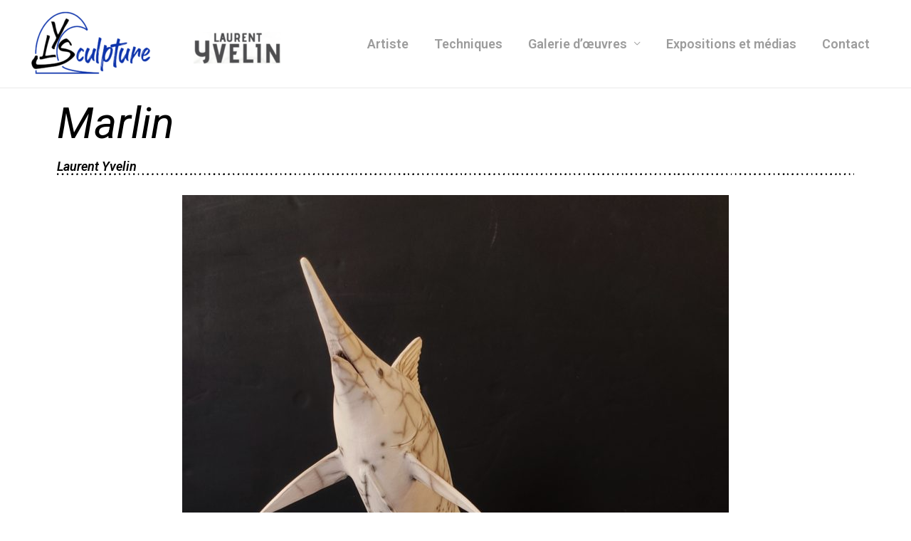

--- FILE ---
content_type: text/css
request_url: http://lysculpture.fr/wp-content/uploads/elementor/css/post-3784.css?ver=1705352590
body_size: 490
content:
.elementor-3784 .elementor-element.elementor-element-20e94ca .elementor-heading-title{color:#000000;font-family:"Roboto", Sans-serif;font-size:61px;font-weight:400;font-style:italic;}.elementor-3784 .elementor-element.elementor-element-8cd1e22 .elementor-heading-title{color:#000000;font-family:"Roboto", Sans-serif;font-size:18px;font-weight:600;font-style:italic;line-height:0.1em;}.elementor-3784 .elementor-element.elementor-element-d25ef89{--divider-border-style:dots_tribal;--divider-color:#000;--divider-pattern-height:11px;}.elementor-3784 .elementor-element.elementor-element-d25ef89 .elementor-divider-separator{width:100%;margin:0 auto;margin-left:0;}.elementor-3784 .elementor-element.elementor-element-d25ef89 .elementor-divider{text-align:left;padding-top:2px;padding-bottom:2px;}.elementor-3784 .elementor-element.elementor-element-d25ef89 > .elementor-widget-container{margin:-17px 0px 0px 0px;}.elementor-3784 .elementor-element.elementor-element-a9f3c0b > .elementor-container{min-height:400px;}.elementor-3784 .elementor-element.elementor-element-464af04 .gallery-item .gallery-caption{text-align:center;}.elementor-3784 .elementor-element.elementor-element-a4cad00 > .elementor-container{max-width:900px;}.elementor-3784 .elementor-element.elementor-element-01b87b5{--divider-border-style:solid;--divider-color:#000;--divider-border-width:1px;}.elementor-3784 .elementor-element.elementor-element-01b87b5 .elementor-divider-separator{width:77%;margin:0 auto;margin-center:0;}.elementor-3784 .elementor-element.elementor-element-01b87b5 .elementor-divider{text-align:center;padding-top:15px;padding-bottom:15px;}body.elementor-page-3784:not(.elementor-motion-effects-element-type-background), body.elementor-page-3784 > .elementor-motion-effects-container > .elementor-motion-effects-layer{background-color:#FFFFFF;}